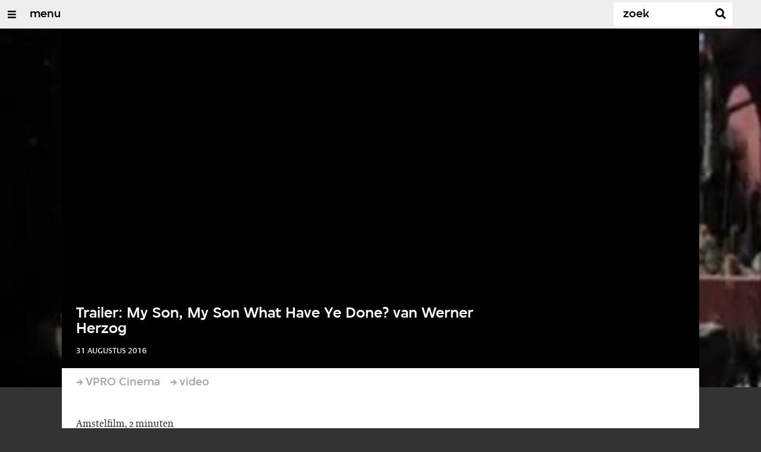

--- FILE ---
content_type: text/html;charset=UTF-8
request_url: https://www.vprogids.nl/cinema/speel~POMS_VPRO_4969232~trailer-my-son-my-son-what-have-ye-done-van-werner-herzog~.html
body_size: 9375
content:

<!DOCTYPE html>
<html lang="nl" class="primary-royal logo-royal">

<head>



    <title>Trailer: My Son, My Son What Have Ye Done? van Werner Herzog - VPRO Cinema - VPRO Gids</title>

    <meta charset="utf-8" >
    <meta name="viewport" content="width=device-width, initial-scale=1, maximum-scale=1">

    <meta http-equiv="x-ua-compatible" content="IE=edge">

    <script>
        window.VPRO_JS_BASE_PATH = "/.resources/vpro/themes/vpronl/js/";
        window.VPRO_MAGNOLIA_VERSION = "6.24.4";
    </script>






    <meta name="description" content="Amstelfilm, 2 minuten">

        <meta name="robots" content="all"/>

        <link rel="canonical" href="https://www.vprogids.nl/cinema/speel~POMS_VPRO_4969232~trailer-my-son-my-son-what-have-ye-done-van-werner-herzog~.html"/>




<meta property="og:image" content="https://images.poms.omroep.nl/image/s1200/c1200/s1200>/793252.jpg" />
<meta property="og:description" content="Amstelfilm, 2 minuten" />
<meta property="og:title" content="Trailer: My Son, My Son What Have Ye Done? van Werner Herzog - VPRO Cinema" />
<meta property="og:url" content="https://www.vprogids.nl/cinema/speel~POMS_VPRO_4969232~trailer-my-son-my-son-what-have-ye-done-van-werner-herzog~.html" />
<meta property="og:site_name" content="VPRO Gids" />
<meta property="og:type" content="article" />
<meta property="og:locale" content="nl_NL" />
<meta property="twitter:card" content="summary_large_image" />
<meta property="twitter:site" content="@vprogids" />
<meta property="twitter:domain" content="vprogids.nl" />

    <meta name="domain:js" content="https://js.vpro.nl">
    <meta name="url:cas_server" content="">
    <meta name="url:cas_login" content="">
    <meta name="url:cas_logout" content="">


            <meta name="url:user_profile" content="/profiel.html">
        <meta name="url:keycloak_public_realm_base" content="https://sso.vpro.nl/auth/realms/vpro-publiek">
        <meta name="site:keycloak_public_client_id" content="magnolia-public">

    <meta name="domain:npo-cookie-js" content="//cookie.vprogids.nl/sites/VPRO/vprogids.nl/ccm-wrapper_v1.1.js">
    <meta name="version:js" content="1.95">


    <meta name="site:api_profile" content="vprocinema">
    <meta name="site:context" content="">
    <meta name="site:environment" content="productie">
    <meta name="site:paywall" content="false">
    <meta name="site:player_profile" content="vprocinema">
    <meta name="site:root" content="/">

    <meta name="site:scheme" content="royal">

        <meta name="site:scheme_owner" content="royal">
        <meta name="site:scheme_community" content="darkplum">
        <meta name="site:scheme_personal" content="lightblue">

    <meta name="site:ster" content="cinema">
    <meta name="site:useraccounts" content="true">

            <meta name="url:subscription_page" content="/abonnementsvormen/word-abonnee.html">

    <meta property="fb:pages" content="38957713985" /> 
    <meta property="fb:pages" content="1514359382205347" /> 
    <meta property="fb:pages" content="146430658751826"> 
    <meta property="fb:pages" content="665910933577776"> 
    <meta property="fb:pages" content="307443277976"> 

            <meta name="url:dynamic_movie_page" content="/cinema/films/film~cridid~displayname~.html">

            <meta name="url:dynamic_series_page" content="/cinema/series/serie~cridid~displayname~.html">

            <meta name="url:dynamic_person_page" content="/cinema/personen/persoon~cridid~displayname~.html">






        <meta name="site:googleTagManagerId" content="GTM-NKLPPR8" />


        <meta name="site:gids:subscription:kikz" content="true" />





        <link
          href="/.resources/vpro/themes/vpronl/fonts/vpro_vesta/font.css"
          media="screen, projection, print"
          rel="preload"
          as="style"
          onload="this.onload=null;this.rel='stylesheet'"
        >



        <link
          href="/.resources/vpro/themes/vpronl/fonts/simplistic_sans/font.css"
          media="screen, projection, print"
          rel="preload"
          as="style"
          onload="this.onload=null;this.rel='stylesheet'"
        >



        <link
          href="/.resources/vpro/themes/vpronl/fonts/iconfont/1.22/font.css"
          media="screen, projection, print"
          rel="preload"
          as="style"
          onload="this.onload=null;this.rel='stylesheet'"
        >



        <link
          href="/.resources/vpro/themes/gids/css/style.css"
          media="screen, projection, print"
          rel="stylesheet"
          as=""
          onload=""
        >



        <link
          href="/.resources/vpro/themes/gids/fonts/vpro_coranto/font.css"
          media="screen, projection, print"
          rel="preload"
          as="style"
          onload="this.onload=null;this.rel='stylesheet'"
        >





    <link rel="shortcut icon" type="image/ico" href="/.resources/vpro/favicons/vpro/favicon.ico"/>


    <script>
        (function () {
            try {
                window.VPRO_PIANOANALYTICS_TAGS = {"page":"speel_trailermysonmysonwhathaveyedonevanwernerherzog_trailermysonmysonwhathaveyedonevanwernerherzog","page_chapter1":"cinema","page_chapter2":"speel","platform":"site","c_nmo_02":0,"broadcaster":"vpro","programma":"trailermysonmysonwhathaveyedonevanwernerherzog","contextid":"POMS_VPRO_4969232","publication_date":1469537927,"cms_id":"670a628f-07f5-48cd-a2b2-fa1aaad0a7ed"};
                window.VPRO_PIANOANALYTICS_LEVEL1 = 645272;
                window.VPRO_PIANOANALYTICS_BRAND = 'VPRO Gids';
            } catch ( e ) {
                throw new Error( 'Error initializing Piano analytics values' );
            }
        })();
    </script>








        <!-- Google Tag Manager -->
        <script>
            window.googleAnalyticsOrTagManager = 'gtm';

                (function (w, d, s, l, i) {
                    w[l] = w[l] || [];
                    w[l].push({
                        'gtm.start': new Date().getTime(), event: 'gtm.js'
                    });
                    var f = d.getElementsByTagName(s)[0],
                            j = d.createElement(s), dl = l != 'dataLayer' ? '&l=' + l : '';
                    j.async = true;
                    j.id = 'gtm_script';
                    j.src = 'https://www.googletagmanager.com/gtm.js?id=' + i + dl;
                    f.parentNode.insertBefore(j, f);
                })(window, document, 'script', 'dataLayer', 'GTM-NKLPPR8');

            var pageType = 'content/programPlayer/trailer/audio';
            if (pageType) {
                window.dataLayer.push({'pageType': pageType});
                window.dataLayer.push({'dimension1': pageType});
            }

            var uuid = '670a628f-07f5-48cd-a2b2-fa1aaad0a7ed';

            if (uuid) {
                var crid = 'crid://vpro/website/' + uuid;
                window.dataLayer.push({'crid': crid});
                window.dataLayer.push({'dimension2': crid});
            }


        </script>
        <!-- End Google Tag Manager -->

</head>

    <body
      class="
              
              navigation-overlay-active navbar-active navbar-visible 
             
              bg-greybat
             
            "
    >

<div class="navbar-header-background"></div>
<nav id="navbar-container"
class="navbar-show mainsite-navbar">
<div id="navbar-header">
<div class="navbar-header-hamburger">
<div class="navbar-controls-hover">
<button class="glyph glyph-navigation"
aria-label="Open/Sluit Menu"
></button>
</div>
<div class="navbar-controls-click">
<button class="glyph glyph-navigation" aria-label="Open Menu"></button>
<button class="navbar-controls-click glyph glyph-close"
aria-label="Sluit Menu"
></button>
<div class="navbar-sitename"></div>
</div>
</div>
<ul class="navbar-toplevel">
<li class="navbar-toplevel-item">
<a
class="navbar-toplevel-link"
href="/cinema.html"
data-gtm-attr-value="VPRO Cinema-navbar-link-menu"
data-gtm-attr-name="internalLink"
>menu</a>
<ul class="navbar-sublevel">
<li class="navbar-sublevel-item">
<a
class="navbar-sublevel-link"
href="/cinema.html"
>
vpro cinema
</a>
</li>
<li class="navbar-sublevel-item">
<a
class="navbar-sublevel-link"
href="/cinema/films.html"
>
films
</a>
</li>
<li class="navbar-sublevel-item">
<a
class="navbar-sublevel-link"
href="/cinema/films/televisie.html"
>
→ films op televisie
</a>
</li>
<li class="navbar-sublevel-item">
<a
class="navbar-sublevel-link"
href="/cinema/films/bioscoop.html"
>
→ films in de bioscoop
</a>
</li>
<li class="navbar-sublevel-item">
<a
class="navbar-sublevel-link"
href="/cinema/films/on-demand.html"
>
→ films on demand
</a>
</li>
<li class="navbar-sublevel-item">
<a
class="navbar-sublevel-link"
href="/cinema/series.html"
>
series
</a>
</li>
<li class="navbar-sublevel-item">
<a
class="navbar-sublevel-link"
href="/cinema/series/televisie.html"
>
→ series op televisie
</a>
</li>
<li class="navbar-sublevel-item">
<a
class="navbar-sublevel-link"
href="/cinema/series/on-demand.html"
>
→ series on demand
</a>
</li>
<li class="navbar-sublevel-item">
<a
class="navbar-sublevel-link"
href="/"
>
</a>
</li>
<li class="navbar-sublevel-item">
<a
class="navbar-sublevel-link"
href="/cinema/service/nieuwsbrief.html"
>
nieuwsbrief
</a>
</li>
<li class="navbar-sublevel-item">
<a
class="navbar-sublevel-link"
href="/cinema/service/faq.html"
>
veelgestelde vragen
</a>
</li>
<li class="navbar-sublevel-item">
<a
class="navbar-sublevel-link"
href="/"
>
</a>
</li>
<li class="navbar-sublevel-item">
<a
class="navbar-sublevel-link"
href="/"
>
↖ vpro gids
</a>
</li>
</ul>
</li>
</ul>
<div class="navbar-toplevel-extras">
<div class="navbar-toplevel-user">
<div class="navbar-top-level-user-backdrop" data-container="backdrop"></div>
<span class="navbar-toplevel-user-label">inloggen</span>
<span class="navbar-toplevel-user-initials"></span>
<span class="navbar-controls-hover">
<button class="glyph glyph-person"
aria-label="inloggen"
></button>
</span>
<span class="navbar-controls-click">
<button class="glyph glyph-person"
aria-label="inloggen"
></button>
<button class="glyph glyph-close"
aria-label="inloggen sluiten"
></button>
</span>
</div>
<div class="navbar-toplevel-search">
<div class="navbar-controls-hover">
<form class="navbar-toplevel-search-form" method="get" action="/cinema/zoek.html">
<input class="navbar-toplevel-search-input"
type="text"
name="q"
placeholder="Zoek"
value=""
autocomplete="off"
aria-label="Zoek" />
</form>
<button class="glyph glyph-search"
aria-label="Zoek"
></button>
</div>
<span class="navbar-controls-click">
<i class="glyph glyph-search "></i>
<i class="glyph glyph-close navbar-toplevel-close-search"></i>
</span>
<div class="navbar-toplevel-search-suggest-container vas-suggestions"></div>
</div>
</div>
<div class="navbar-search-container">
<div class="navbar-search">
<div class="navbar-search-form-title">
Zoek
</div>
<form class="navbar-search-form" method="get" action="/cinema/zoek.html">
<div class="navbar-search-form-container">
<div class="navbar-search-form-input-container">
<input class="navbar-search-form-input"
aria-label="Zoek"
type="text" name="q" value="" autocomplete="off" />
<div class="navbar-search-suggest-container vas-suggestions"></div>
</div>
<button class="navbar-search-form-submit"
aria-label="Zoek"
type="submit">
<span class="navbar-search-form-submit-label">Zoek</span>
<i class="navbar-search-form-submit-glyph glyph glyph-search glyph-color-white"></i>
</button>
</div>
</form>
</div>
</div>
<div class="navbar-user-container">
<div class="navbar-user">
<div class="grid">
<div class="navbar-user-options hidden">
<div class="col col-2-1">
<div class="navbar-user-login">
<h5 class="navbar-user-text navbar-user-text-title">inloggen bij uw vpro
account</h5>
<a class="navbar-user-option" href="#" data-action="navigation-login">log in</a>
<div class="navbar-user-text navbar-user-text-description"><p>Log in met gebruikersnaam en wachtwoord</p>
</div>
</div>
</div>
<div class="col col-2-1">
<div class="navbar-user-register">
<h5 class="navbar-user-text navbar-user-text-title">nog geen vpro account?</h5>
<a class="navbar-user-option navbar-user-option--bordered" href="#" data-action="navigation-register">registreer</a>
<div class="navbar-user-text navbar-user-text-description"><p>Registreer een account en gebruik je VPRO Gids abonnement ook op de website. Beoordeel films op VPRO Cinema en laat je waarschuwen wanneer je favoriete films op televisie zijn.&nbsp;<a href="https://www.vpro.nl/cinema/service/over.html">Meer weten</a>?</p>
</div>
</div>
</div>
</div>
<div class="navbar-user-profile hidden">
<div class="col col-2-1">
<div class="navbar-user-login">
<div class="navbar-user-avatar">
<div class="navbar-user-avatar-image">
<span class="navbar-user-avatar-image-initials"></span>
<i class="glyph glyph-person"></i>
</div>
<div class="navbar-user-personal">
<h5 class="navbar-user-text navbar-user-name">name</h5>
<h5 class="navbar-user-text navbar-user-email">email</h5>
</div>
</div>
<div class="navbar-user-text navbar-user-text-description">
<p>Op je profielpagina kun je de status van je VPRO Gids abonnement controleren. Je account geeft ook toegang tot de instellingen voor <a href="/profiel.html">persoonlijke diensten</a> op websites en apps van de VPRO.</p>
<h5 class="navbar-user__settings-title h5 ">mijn instellingen</h5>
<div class="navbar-user__settings-links">
<a class="navbar-user__settings-link " href="https://www.vprogids.nl/profiel.html?tab=gids">VPRO gids</a>
<a class="navbar-user__settings-link " href="https://www.vprogids.nl/profiel.html?tab=cinema">Cinema</a>
<a class="navbar-user__settings-link " href="https://www.vprogids.nl/profiel.html?tab=newsletter">Nieuwsbrief</a>
</div>
</div>
</div>
</div>
<div class="col col-2-1">
<div class="navbar-user-register">
<a class="navbar-user-option " href="#" data-action="navigation-userpage">mijn account</a>
<a class="navbar-user-option navbar-user-option--bordered" href="#" data-action="navigation-logout">log uit</a>
</div>
</div>
</div>
</div>
</div>
</div>
</div>
<div class="navbar-container-background"></div>
</nav>
<!-- page with active campaign : /gids/cinema -->
<!-- page with disabled campaign : none -->
<div id="loading-overlay" class="generic-overlay component-theme bg-lightblue" data-open-class="generic-overlay-open">
<div class="generic-overlay-backdrop bg-lightblue" data-action="close"></div>
<div class="generic-overlay-container">
<div class="generic-overlay-content" data-type="content">
<div class="generic-overlay-loader theme-loader"></div>
</div>
</div>
</div>
<header class="simple-header simple-media-header">
<div class="simple-header-images bg-royal ">
<!-- Replace by using model.headerImagesMetadata which is a list of imageMetadata -->
<div class="simple-header-image responsive-background-image
">
<span data-src="https://images.poms.omroep.nl/image/s640x360^/c640x360>/793252.jpg"></span>
<span data-media="(min-width: 321px)" data-src="https://images.poms.omroep.nl/image/s768x432^/c768x432>/793252.jpg"></span>
<span data-media="(min-width: 769px)" data-src="https://images.poms.omroep.nl/image/s1600x900^/c1600x900>/793252.jpg"></span>
<span data-media="(min-width: 1601px)" data-src="https://images.poms.omroep.nl/image/s1920x1080^/c1920x1080>/793252.jpg"></span>
<div class="darken"></div>
</div>
</div>
<div class="logo-container">
<div class="site-logo lazy-background-image" data-image="/dam/jcr:864bae54-8f28-4daf-9cf5-929b4d124594/branding-vprocinemafilms-w-s.png"></div>
<div class="simple-header-home-link-container grid">
<a class="simple-header-home-link" href="/cinema.html"></a>
</div>
</div>
</header>
<main role="main" class="platform media-platform profile-vprocinema">
<div class="grid">
<div class="media-platform__preloader"></div>
<div
class="media-player media-platform-media-player"
data-media-id="POMS_VPRO_4969232"
data-poster="https://images.poms.omroep.nl/image/s1072/c1072x603/s1072x603>/793252.jpg"
>
<div class="player preloading preview " controls
>
<div class="media-player-cookiewarning hidden ">
<span class='text' style="display:block;padding:20px 32px;">
<span style="color:#fff; background-color:#f00; padding:2px 4px;">Let op:</span>&nbsp; Deze inhoud kan niet getoond worden omdat deze mogelijk strijdig is met de gekozen cookiesettings. <br/>
U kunt dit <a style="color:#fff;text-decoration:underline;" href="#" class="c-white npo_cc_settings_link">hier aanpassen</a> door de categorie 'social'
aan te vinken.
<a style="color:#fff;text-decoration:underline;" href="/cookies" class="c-white npo_cc_placeholder_link">Waarom is dit nodig?</a>
</span>
</div>
</div>
</div>
<div class="media-platform-meta-overlayed">
<div class="col col-3-2">
<h2 class="media-platform-subtitle h5"> Trailer: My Son, My Son What Have Ye Done? van Werner Herzog </h2>
<div class="media-platform-data test_player">
<time class="media-platform-date data"
datetime="2016-08-31"> 31 augustus 2016 </time>
</div>
</div>
</div>
</div>
<list style="display: none">
<li>INTERNETVOD : ja / (-∞..+∞)</li>
</list>
</main>
<div class="main media-main profile-vprocinema">
<div class="grid">
<section class="media-section bg-white">
<div class="section-container">
<div class="breadcrumb-content">
<div class="breadcrumb-list-container" data-overflow-parent="breadcrumb-list-overflow">
<ol class="breadcrumb-list" data-overflow="" vocab="http://schema.org/" typeof="BreadcrumbList">
<li property="itemListElement" typeof="ListItem">
<a property="item" typeof="WebPage" href="/cinema.html" class="breadcrumb-link"><span property="name">VPRO Cinema</span></a>
<meta property="position" content="1" />
</li>
<li property="itemListElement" typeof="ListItem">
<a property="item" typeof="WebPage" href="/cinema/kijk/overzicht.html"
class="breadcrumb-link"><span property="name">video</span></a>
<meta property="position" content="2" />
</li>
</ol>
</div>
</div>
<div class="media-content">
<article class="col col-3-2">
<h1 class="media-title h5">
<em class="share-space"></em> Trailer: My Son, My Son What Have Ye Done? van Werner Herzog
</h1>
<time class="media-date data"
datetime="2016-08-31"> 31 augustus 2016 </time>
<p class="media-content-description">
Amstelfilm, 2 minuten
</p>
</article>
</div>
</div>
</section>
</div>
</div>
<article class="section-with-layout component-theme bg-royal "
>
<div class="grid">
<div class="section-with-layout-content bg-royal">
<div class="related-episodes sliding-teaser-group bg-royal">
<h3 class="sliding-teaser-group-title h5 theme-title"> meer
video
</h3>
<villa-slider style="--villa-text-card-summary-line-clamp:2">
<li>
<a
class="sliding-visual-teaser sliding-visual-content-overlay "
href="/cinema/kijk/overzicht/interviews/Interview-babyteeth.html"
title="Interview: regisseur Shannon Murphy over Babyteeth - VPRO Cinema: Babyteeth"
>
<div class="sliding-visual-teaser-image-container">
<span
class="sliding-visual-teaser-image sliding-visual-teaser-image--focus-5 "
style="background-image: url('https://images.poms.omroep.nl/image/s325x216^/c325x216>/1329435.jpg');"
>
</span>
</div>
<span class="sliding-visual-teaser-kicker h6 ">
VPRO Cinema: Babyteeth
</span>
<span class="sliding-visual-teaser-content-type">
<i class="glyph glyph-play theme-content-type-icon theme-content-type-icon-hover component-theme-icon"></i>
</span>
<article class="sliding-visual-teaser-content">
<h4 class="sliding-visual-teaser-title h5 ">Interview: regisseur Shannon Murphy over Babyteeth</h4>
<p class="sliding-visual-teaser-summary">25 aug. 2020</p>
</article>
</a>
</li>
<li>
<a
class="sliding-visual-teaser sliding-visual-content-overlay "
href="/cinema/kijk/overzicht/interviews/Interview-hoofdrolspelers-Ema.html"
title="VPRO Cinema: Ema - Ema: interview met Mariana Di Girolamo en Gael García Bernal"
>
<div class="sliding-visual-teaser-image-container">
<span
class="sliding-visual-teaser-image sliding-visual-teaser-image--focus-5 "
style="background-image: url('https://images.poms.omroep.nl/image/s325x216^/c325x216>/1404754.jpg');"
>
</span>
</div>
<span class="sliding-visual-teaser-kicker h6 ">
Ema: interview met Mariana Di Girolamo en Gael García Bernal
</span>
<span class="sliding-visual-teaser-content-type">
<i class="glyph glyph-play theme-content-type-icon theme-content-type-icon-hover component-theme-icon"></i>
</span>
<article class="sliding-visual-teaser-content">
<h4 class="sliding-visual-teaser-title h5 ">VPRO Cinema: Ema</h4>
<p class="sliding-visual-teaser-summary">12 jun. 2020</p>
</article>
</a>
</li>
<li>
<a
class="sliding-visual-teaser sliding-visual-content-overlay "
href="/cinema/kijk/overzicht/interviews/Regisseur-Greta-Gerwig-en-acteurs-Saoirse-Ronan-en-Florence-Pugh-over-Little-Women-.html"
title="Greta Gerwig, Saoirse Ronan en Florence Pugh over Little Women"
>
<div class="sliding-visual-teaser-image-container">
<span
class="sliding-visual-teaser-image sliding-visual-teaser-image--focus-5 "
style="background-image: url('https://images.poms.omroep.nl/image/s325x216^/c325x216>/1334100.jpg');"
>
</span>
</div>
<span class="sliding-visual-teaser-kicker h6 ">
Greta Gerwig, Saoirse Ronan en Florence Pugh over Little Women
</span>
<span class="sliding-visual-teaser-content-type">
<i class="glyph glyph-play theme-content-type-icon theme-content-type-icon-hover component-theme-icon"></i>
</span>
<article class="sliding-visual-teaser-content">
<p class="sliding-visual-teaser-summary">6 feb. 2020</p>
</article>
</a>
</li>
<li>
<a
class="sliding-visual-teaser sliding-visual-content-overlay "
href="https://www.vprogids.nl/cinema/speel~WO_VPRO_15924721~interview-met-componist-en-oscar-winnaar-howard-shore-iffr-2020~.html"
title="Interview met componist en Oscar-winnaar Howard Shore - IFFR 2020"
>
<div class="sliding-visual-teaser-image-container">
<span
class="sliding-visual-teaser-image sliding-visual-teaser-image--focus-5 "
style="background-image: url('https://images.poms.omroep.nl/image/s325x216^/c325x216>/1330802.jpg');"
>
</span>
</div>
<span class="sliding-visual-teaser-kicker h6 ">
IFFR 2020
</span>
<span class="sliding-visual-teaser-content-type">
<i class="glyph glyph-play theme-content-type-icon theme-content-type-icon-hover component-theme-icon"></i>
</span>
<article class="sliding-visual-teaser-content">
<h4 class="sliding-visual-teaser-title h5 ">Interview met componist en Oscar-winnaar Howard Shore</h4>
<p class="sliding-visual-teaser-summary">30 jan. 2020</p>
</article>
</a>
</li>
<li>
<a
class="sliding-visual-teaser sliding-visual-content-overlay "
href="https://www.vprogids.nl/cinema/speel~WO_VPRO_15924720~interview-inge-schilperoord-en-patrice-toye-over-muidhond-iffr-2020~.html"
title="Interview: Inge Schilperoord en Patrice Toye over Muidhond - IFFR 2020"
>
<div class="sliding-visual-teaser-image-container">
<span
class="sliding-visual-teaser-image sliding-visual-teaser-image--focus-5 "
style="background-image: url('https://images.poms.omroep.nl/image/s325x216^/c325x216>/1330137.jpg');"
>
</span>
</div>
<span class="sliding-visual-teaser-kicker h6 ">
IFFR 2020
</span>
<span class="sliding-visual-teaser-content-type">
<i class="glyph glyph-play theme-content-type-icon theme-content-type-icon-hover component-theme-icon"></i>
</span>
<article class="sliding-visual-teaser-content">
<h4 class="sliding-visual-teaser-title h5 ">Interview: Inge Schilperoord en Patrice Toye over Muidhond</h4>
<p class="sliding-visual-teaser-summary">29 jan. 2020</p>
</article>
</a>
</li>
<li>
<a
class="sliding-visual-teaser sliding-visual-content-overlay "
href="/cinema/kijk/overzicht/interviews/Maryam-Touzani-over-het-Marokkaanse-drama-Adam.html"
title="Interview: Maryam Touzani over Adam - IFFR 2020"
>
<div class="sliding-visual-teaser-image-container">
<span
class="sliding-visual-teaser-image sliding-visual-teaser-image--focus-5 "
style="background-image: url('https://images.poms.omroep.nl/image/s325x216^/c325x216>/1329384.jpg');"
>
</span>
</div>
<span class="sliding-visual-teaser-kicker h6 ">
IFFR 2020
</span>
<span class="sliding-visual-teaser-content-type">
<i class="glyph glyph-play theme-content-type-icon theme-content-type-icon-hover component-theme-icon"></i>
</span>
<article class="sliding-visual-teaser-content">
<h4 class="sliding-visual-teaser-title h5 ">Interview: Maryam Touzani over Adam</h4>
<p class="sliding-visual-teaser-summary">26 jan. 2020</p>
</article>
</a>
</li>
<li>
<a
class="sliding-visual-teaser sliding-visual-content-overlay "
href="/cinema/kijk/overzicht/interviews/Alice-Winocour-over-Proxima.html"
title="Interview: Alice Winocour over Proxima - IFFR 2020"
>
<div class="sliding-visual-teaser-image-container">
<span
class="sliding-visual-teaser-image sliding-visual-teaser-image--focus-5 "
style="background-image: url('https://images.poms.omroep.nl/image/s325x216^/c325x216>/1327834.jpg');"
>
</span>
</div>
<span class="sliding-visual-teaser-kicker h6 ">
IFFR 2020
</span>
<span class="sliding-visual-teaser-content-type">
<i class="glyph glyph-play theme-content-type-icon theme-content-type-icon-hover component-theme-icon"></i>
</span>
<article class="sliding-visual-teaser-content">
<h4 class="sliding-visual-teaser-title h5 ">Interview: Alice Winocour over Proxima</h4>
<p class="sliding-visual-teaser-summary">24 jan. 2020</p>
</article>
</a>
</li>
<li>
<a
class="sliding-visual-teaser sliding-visual-content-overlay "
href="/cinema/kijk/overzicht/interviews/Sam-de-Jong-over-Prins.html"
title="Sam de Jong kijkt terug op Prins - VPRO Cinema Interview"
>
<div class="sliding-visual-teaser-image-container">
<span
class="sliding-visual-teaser-image sliding-visual-teaser-image--focus-5 "
style="background-image: url('https://images.poms.omroep.nl/image/s325x216^/c325x216>/1484277.jpg');"
>
</span>
</div>
<span class="sliding-visual-teaser-kicker h6 ">
VPRO Cinema Interview
</span>
<span class="sliding-visual-teaser-content-type">
<i class="glyph glyph-play theme-content-type-icon theme-content-type-icon-hover component-theme-icon"></i>
</span>
<article class="sliding-visual-teaser-content">
<h4 class="sliding-visual-teaser-title h5 ">Sam de Jong kijkt terug op Prins</h4>
<p class="sliding-visual-teaser-summary">23 dec. 2019</p>
</article>
</a>
</li>
<li>
<a
class="sliding-visual-teaser sliding-visual-content-overlay "
href="/cinema/kijk/overzicht/interviews/Halina-Reijn-en-Carice-van-Houten-over-Instinct.html"
title="Halina Reijn en Carice van Houten over Instinct"
>
<div class="sliding-visual-teaser-image-container">
<span
class="sliding-visual-teaser-image sliding-visual-teaser-image--focus-5 "
style="background-image: url('https://images.poms.omroep.nl/image/s325x216^/c325x216>/1269725.jpg');"
>
</span>
</div>
<span class="sliding-visual-teaser-kicker h6 ">
Halina Reijn en Carice van Houten over Instinct
</span>
<span class="sliding-visual-teaser-content-type">
<i class="glyph glyph-play theme-content-type-icon theme-content-type-icon-hover component-theme-icon"></i>
</span>
<article class="sliding-visual-teaser-content">
<p class="sliding-visual-teaser-summary">26 sep. 2019</p>
</article>
</a>
</li>
<li>
<a
class="sliding-visual-teaser sliding-visual-content-overlay "
href="https://www.vprogids.nl/cinema/speel~WO_VPRO_15614042~interview-jean-pierre-en-luc-dardenne-over-hun-film-le-jeune-ahmed-vpro-cinema-le-jeune-ahmed~.html"
title="Interview: Jean-Pierre en Luc Dardenne over hun film Le jeune Ahmed - VPRO Cinema: Le jeune Ahmed"
>
<div class="sliding-visual-teaser-image-container">
<span
class="sliding-visual-teaser-image sliding-visual-teaser-image--focus-5 "
style="background-image: url('https://images.poms.omroep.nl/image/s325x216^/c325x216>/1238619.jpg');"
>
</span>
</div>
<span class="sliding-visual-teaser-kicker h6 ">
VPRO Cinema: Le jeune Ahmed
</span>
<span class="sliding-visual-teaser-content-type">
<i class="glyph glyph-play theme-content-type-icon theme-content-type-icon-hover component-theme-icon"></i>
</span>
<article class="sliding-visual-teaser-content">
<h4 class="sliding-visual-teaser-title h5 ">Interview: Jean-Pierre en Luc Dardenne over hun film Le jeune Ahmed</h4>
<p class="sliding-visual-teaser-summary">1 jul. 2019</p>
</article>
</a>
</li>
<li>
<a
class="sliding-visual-teaser sliding-visual-content-overlay "
href="/cinema/kijk/overzicht.html"
title="alle afleveringen"
>
<span class="sliding-visual-teaser-image"></span>
<span class="sliding-visual-teaser-content-type">
<i class="glyph glyph-arrowright theme-content-type-icon theme-content-type-icon-hover component-theme-icon"></i>
</span>
<article class="sliding-visual-teaser-content">
<h4 class="sliding-visual-teaser-title h5 ">alle afleveringen</h4>
</article>
</a>
</li>
</villa-slider>
</div>
</div>
</div>
</article>
<div class="ad component-theme bg-greywolf" data-show="false">
<div class="theme-text">
</div>
</div>
<footer class="footer media-footer ">
<div class="grid">
<div class="footer-content"
id="page-footer-content"
>
<div class="col col-3-1">
<div class="footer-text-image">
<div class="footer-text-image-content">
<a href="https://vprogids.nl/cinema" class="footer-text-image-link">
<img loading="lazy" decoding="async" class="footer-text-image-image" src="/dam/jcr:8734e6e0-7e35-4e9a-8ca5-0ea0f44c6dfb/logo-small-vprocinema.png" alt="" title="" />
</a>
<div class="footer-text-image-text">
<p>De grootste, meest complete Nederlandstalige website over films en series, boordevol recensies, interviews, video&#39;s en verslagen van de belangrijkste filmfestivals in binnen- en buitenland.</p>
</div>
</div>
</div>
</div>
<div class="col col-3-1">
<div class="footer-text-image">
<div class="footer-text-image-content">
<img loading="lazy" decoding="async" class="footer-text-image-image" src="/dam/jcr:f4b20a4b-09c3-41cf-8204-852502abcd65/logo-small-placeholder.png" alt="" title="" />
<div class="footer-text-image-text">
<p><a href="/service/nieuwsbrieven.html">Nieuwsbrief</a>&nbsp;&rarr;<br />
<a href="/cinema/service/Contact.html">Contact</a> &rarr;<br />
<a href="/cinema/service/faq.html">Veelgestelde vragen</a>&nbsp;&rarr;&nbsp;<br />
<a href="https://www.vprogids.nl/profiel.html?tab=cinema">Log in</a>&nbsp;&rarr;</p>
<p>&nbsp;</p>
</div>
</div>
</div>
</div>
<div class="col col-3-1">
<div class="footer-text-image">
<div class="footer-text-image-content">
</div>
</div>
</div>
<div class="col col-3-1">
<div class="footer-text-image">
<div class="footer-text-image-content">
</div>
</div>
</div>
<div class="col col-3-1">
<div class="footer-text-image">
<div class="footer-text-image-content">
<h4 class="footer-text-image-subtitle h6 c-greybat">films</h4>
<div class="footer-text-image-text">
<p><a href="/cinema/films/televisie.html">Films op televisie</a>&nbsp;&rarr;<br />
<a href="/cinema/films/bioscoop.html">Films in de bioscoop</a>&nbsp;&rarr;<br />
<a href="/cinema/films/on-demand.html">Films on demand</a>&nbsp;&rarr;</p>
</div>
</div>
</div>
</div>
<div class="col col-3-1">
<div class="footer-text-image">
<div class="footer-text-image-content">
<h4 class="footer-text-image-subtitle h6 c-greybat">series</h4>
<div class="footer-text-image-text">
<p><a href="/cinema/series/televisie.html">Series op televisie</a>&nbsp;&rarr;<br />
<a href="/cinema/series/on-demand.html">Series on demand</a>&nbsp;&rarr;</p>
<p>&nbsp;</p>
</div>
</div>
</div>
</div>
<div class="col col-3-1">
<div class="footer-text-image">
<div class="footer-text-image-content">
<a href="https://vprogids.nl" class="footer-text-image-link">
<img loading="lazy" decoding="async" class="footer-text-image-image" src="/dam/jcr:504e6350-42ba-4bff-9440-c77d85b8c526/logo-unified-vprogids.png" alt="" title="" />
</a>
<div class="footer-text-image-text">
<p><sup>Ⓒ&nbsp;<a href="/">VPRO Gids</a> - <a href="https://www.vpro.nl/">VPRO</a>&nbsp;<br />
&nbsp; &nbsp; &nbsp;&nbsp;<a href="https://cookie.vprogids.nl/sites/VPRO/vprogids.nl/settings.html?version=v3.1.8-rdq7n&amp;referrer=https%3A%2F%2Fwww.vprogids.nl">cookies</a>&nbsp;&amp;&nbsp;<a href="https://www.vpro.nl/over-de-vpro/privacy-statement.html">privacy</a></sup></p>
</div>
</div>
</div>
</div>
</div>
</div>
</footer>
<script type="module" src="/.resources/vpro/themes/vpronl/js//snowpack_packages/6.24.4/villa-slider/villa-slider.js"></script>
<script src="/.resources/vpro/themes/vpronl/js/jspm_packages/npm/es6-promise@4.1.1/dist/es6-promise.auto.min.js"></script>
<script>
// SystemJS version of domainConfig.ftl
var serverConfig = {
apiKey: "vpro",
apiSecret: "eeZo6coh",
apiServer: "https://rs.vpro.nl",
embedServer: "https://embed.vpro.nl",
googleApiKey: "AIzaSyA6kZmkM8yTDGAugfJ-tOzEQ5uhlMr8hTY",
imageServer : "https://images.poms.omroep.nl/image/",
jsServer: "https://js.vpro.nl",
locationApiKey: "vprodigitaal",
locationApiSecret: "tndzOIjEwhxSBO5x",
npoApiServer: "https://rs.poms.omroep.nl",
npoPlayerApiServer: "https://rs.vpro.nl/v3",
npoCookieJs: "//cookie.vprogids.nl/sites/VPRO/vprogids.nl/ccm-wrapper_v1.1.js",
vpronlApiKey: "ione7ahfij",
vpronlSecret: "aag9veesei",
woordEmbedServer: "",
};
</script>
<script src="/.resources/vpro/themes/vpronl/js/jspm_packages/system.js"></script>
<script>
SystemJS.config( {
baseURL: '/.resources/vpro/themes/vpronl/js/',
paths: {
'site-vpronl-nodist/': '/.resources/vpro/themes/vpronl/js/',
'site-vpronl/': '/.resources/vpro/themes/vpronl/js/',
'npm:vpro-server-configuration@4.1.2': 'dist/server-config.proxy.js',
'vpro-server-configuration': 'dist/server-config.proxy.js'
}
} );
</script>
<script src="/.resources/vpro/themes/vpronl/js/jspm.config.js"></script>
<script>
SystemJS.config( {
packages: {
'site-vpronl': {
'format': 'esm'
},
'npm:vpro-server-configuration@4.1.2': {
'format': 'amd'
},
'github:vpro/plugin-hbs@jspm': {
'main': 'dist/hbs.js'
}
}
} );
</script>
<script src="/.resources/vpro/themes/vpronl/js/dist/bundle-gids.js"></script>
<script>
function getCookie(cookieName) {
if (document.cookie.length > 0) {
let c_start = document.cookie.indexOf(cookieName + "=");
if (c_start !== -1) {
c_start = c_start + cookieName.length + 1;
let c_end = document.cookie.indexOf(";", c_start);
if (c_end === -1) {
c_end = document.cookie.length;
}
return decodeURIComponent(document.cookie.substring(c_start, c_end));
}
}
return "";
}
function setCookie ( cookieName, cookieValue, cookieExpirationDays = 90 ) {
var d = new Date();
var duration = cookieExpirationDays*24*60*60;
d.setTime( d.getTime() + duration );
var expires = 'expires=' + d.toUTCString();
const newCookie = JSON.stringify({
"name": cookieName,
"val": cookieValue,
"options": {
"end": duration,
"path": "/"
}
})
document.cookie = cookieName + '=' + encodeURIComponent(newCookie) + '; expires=' + expires + '; path=/'
}
function createCsFpidValue() {
return [+new Date(), Math.floor(Math.random() * 99999999 + 1000000)].join('_');
}
function getCsFpidCookieValue(cookieName) {
const CsFpidCookie = getCookie(cookieName);
if (CsFpidCookie !== '') {
const cookieAsObject = JSON.parse(CsFpidCookie);
return cookieAsObject.val;
} else {
var cs_fpid_value = createCsFpidValue();
setCookie(cookieName, cs_fpid_value, 90);
return cs_fpid_value;
}
}
function createComscoreData(sendToComscore) {
const csFpid = getCsFpidCookieValue('cs_fpid_cs');
System.import('site-vpronl/systemjs/PaywallService.js').then(async ({default: PaywallService}) => {
const {loggedIn} = await PaywallService.getAccountStatus();
const pageType = "content/programPlayer/trailer/audio";
const comscoreObject = {
ns_site: 'total',
c2: 36183406,
nmo_02: pageType === 'home/home' ? 1 : 0,
nmo_10: loggedIn ? 1 : 0,
cs_fpid: csFpid
};
if (sendToComscore) {
pushDataToComscore(comscoreObject);
} else {
//console.log('comscoreObject',comscoreObject)
}
});
}
function pushDataToComscore(comscoreData){
window._comscore = window._comscore || [];
window._comscore.push(comscoreData);
(function () {
var s = document.createElement("script"),
el = document.getElementsByTagName("script")[0];
s.async = true;
s.src =
"https://sb.scorecardresearch.com/cs/36183406/beacon.js";
el.parentNode.insertBefore(s, el);
})();
}
(function () {
const sendToComscore = "/gids" === '/gids';
createComscoreData(sendToComscore);
})();
</script>
<noscript>
<img loading="lazy" decoding="async" src ="https://sb.scorecardresearch.com/p?c1=2&amp;c2=36183406&amp;cv=3.6&amp;cj=1" >
</noscript>
<script>
function initAnalyticsForGids() {
System.import('site-vpronl/systemjs/PaywallService.js').then(async ({default: PaywallService}) => {
const {account, loggedIn} = await PaywallService.getAccountStatus();
window.dataLayer = window.dataLayer || [];
window.dataLayer.push({'dimension9': account ? '1' : '0'});
window.dataLayer.push({'dimension10': loggedIn ? '1' : '0'}); // Matomo customDimension for PageView
window.dataLayer.push({'dimension12': loggedIn ? '1' : '0'}); // Matomo customDimension for Session
if (account && Object.prototype.toString.apply(account) === '[object Object]') {
const {digitalGuideAccess} = account;
window.dataLayer.push({'dimension11': digitalGuideAccess ? '1' : '0'});
}
});
}
initAnalyticsForGids();
</script>
<script type="text/javascript" async>
(function () {
var ccmWrapperElement = document.createElement( 'script' );
ccmWrapperElement.type = 'text/javascript';
ccmWrapperElement.crossOrigin = 'anonymous';
ccmWrapperElement.src = '//cookie.vprogids.nl/sites/VPRO/vprogids.nl/ccm-wrapper_v1.1.js';
ccmWrapperElement.async = true;
ccmWrapperElement.defer = ccmWrapperElement.async;
var s = document.getElementsByTagName( 'script' )[0];
s.parentNode.insertBefore( ccmWrapperElement, s );
var implLoaded = false;
var loadImpl = function () {
if ( ! implLoaded ) {
implLoaded = true;
SystemJS.import( '/.resources/vpro/themes/vpronl/js/impl.js' ).then( function ( exportedModuleContent ) {
var Impl = exportedModuleContent.default; // @see https://github.com/systemjs/systemjs/issues/304 why .default is used
new Impl();
} );
}
};
window.addEventListener( 'CCM_Wrapper_ready', function ( e ) {
ccmWrapper.init();
loadImpl();
}, false );
ccmWrapperElement.onerror = function() {
loadImpl();
};
})();
</script>
<script>
function getParameterByName(name, url) {
if (!url) url = window.location.href;
name = name.replace(/[\[\]]/g, "\\$&");
var regex = new RegExp("[?&]" + name + "(=([^&#]*)|&|#|$)"),
results = regex.exec(url);
if (!results) return null;
if (!results[2]) return '';
return decodeURIComponent(results[2].replace(/\+/g, " "));
}
if( getParameterByName( 'showLoadingScreen' ) == 'true' && getParameterByName( 'cancel' ) != 'true' ) {
var loadingOverlay = document.getElementById( 'loading-overlay' );
var body = document.body;
var originalOverlayClass = loadingOverlay.className;
var originalBodyClass = body.className;
loadingOverlay.classList ? loadingOverlay.classList.add( 'generic-overlay-open' ) : loadingOverlay.className += ' generic-overlay-open';
body.classList ? body.classList.add( 'generic-overlay-open' ) : body.className += ' generic-overlay-open';
loadingOverlay.onclick = function () {
loadingOverlay.classList ? loadingOverlay.classList.remove( 'generic-overlay-open' ) : loadingOverlay.className = originalOverlayClass;
body.classList ? body.classList.remove( 'generic-overlay-open' ) : body.className = originalOverlayClass;
};
}
</script>
<script>
window.MAGNOLIA_SITE_CONFIG = {
domain: `gids`,
path: `speel`
}
</script>
<script>
(function() {
(function isUnsupportedBrowser() {
var ua = window.navigator.userAgent;
var isIE = /MSIE|Trident/.test( ua );
if ( isIE ) {
renderNotification();
}
})();
function renderNotification() {
var serviceNotification = document.getElementsByClassName( 'service-notifications' )[0];
if ( document.body.contains(serviceNotification ) ) {
serviceNotification.parentNode.removeChild( serviceNotification );
}
var message = 'Uw verouderde browser zorgt er voor dat wij deze website niet optimaal kunnen aanbieden. Wij raden u aan een andere of nieuwere ' +
'browser te gebruiken.';
var holder = document.createElement( 'div' );
holder.className += " service-notification-wrapper";
holder.className += " service-notification-wrapper--unsupported-browser";
holder.innerHTML =
'<div class=\'service-notification\' >\n' +
' <div class=\'service-notification-content\' >\n' +
' <span class="service-notification-text">\n' + message + '</span>\n' +
' <span class="service-notification-close" id="serviceNotificationClose">\n' +
' <i class="glyph glyph-close c-white"></i>\n' +
' </span>\n' +
' </div>\n' +
'</div>';
var navbarHeader = document.getElementById( 'navbar-header' );
navbarHeader.appendChild( holder );
document.getElementById( 'serviceNotificationClose' ).addEventListener( 'click', closeNotification );
function closeNotification() {
navbarHeader.removeChild( holder );
}
}
})();
</script>    </body>
</html>


--- FILE ---
content_type: application/javascript;charset=UTF-8
request_url: https://www.vprogids.nl/.resources/vpro/themes/vpronl/js/jspm_packages/npm/vpro-frontend-module@1.0.31/vpro-media-domain/Prediction.js
body_size: 98
content:
define(["exports"],function(t){"use strict";Object.defineProperty(t,"__esModule",{value:!0}),t.default=void 0;var i=function(t,i){this.state=t,this.platform=i};i.prototype={getState:function(){return this.state},getPlatform:function(){return this.platform},setState:function(t){this.state=t},setPlatform:function(t){this.platform=t},setPublishStart:function(t){this.publishStart=t},setPublishStop:function(t){this.publishStop=t},getPublishStart:function(){return this.publishStart},getPublishStop:function(){return this.publishStop}};var e=i;t.default=e});

--- FILE ---
content_type: application/javascript;charset=UTF-8
request_url: https://www.vprogids.nl/.resources/vpro/themes/vpronl/js//snowpack_packages/6.24.4/villa-player-npo/villa-player-npo.css.js
body_size: 151
content:
import {css as litCss} from "../_snowpack/pkg/lit.js";
export const css = litCss`
#villa-player-npo:not([css-loaded]) {
  visibility: hidden;
}

#villa-player-npo.bitmovinplayer-container .bmpui-npo-player {
  --npo-player-focuscolor: #0091ff;
}
`;


--- FILE ---
content_type: text/plain;charset=UTF-8
request_url: https://www.vprogids.nl/.resources/vpro/themes/vpronl/js/templates/form-steps/user-profile.tmpl
body_size: 546
content:
<div class="user-profile-editor">
    <h3 class="h5 theme-title">VPRO {{owner}} profiel bewerken</h3>

    {{#error}}

    <div class="multi-step-form-error">{{.}}</div>
    {{/error}}

    <div class="multi-step-form-group">
        <div class="multi-step-form-label data theme-data">VPRO Profielnaam *</div>
        <input type="text" class="multi-step-form-input" name="displayName" value="{{displayName}}" />
    </div>

    <div class="multi-step-form-group">
        <div class="multi-step-form-label data theme-data">Voornaam *</div>
        <input type="text" class="multi-step-form-input" name="firstName" value="{{firstName}}" />
    </div>

    <div class="multi-step-form-group">
        <div class="multi-step-form-label data theme-data">Achternaam *</div>
        <input type="text" class="multi-step-form-input" name="lastName" value="{{lastName}}" />
    </div>

    <div class="multi-step-form-group">
        <div class="multi-step-form-label data theme-data">Beschrijving</div>
        <textarea class="multi-step-form-textarea" name="description" >{{description}}</textarea>
    </div>

    <div class="multi-step-form-group">
        <div class="multi-step-form-label data theme-data">Publiek/priv&eacute;</div>
        <input type="checkbox" class="multi-step-form-checkbox" id="public_{{id}}" name="public" {{#public}}checked="checked"{{/public}} />
        <label for="public_{{id}}" class="multi-step-form-input-label theme-text">Mijn profiel publiekelijk zichtbaar maken</label>
    </div>

    <div class="multi-step-form-group">
        <div class="multi-step-form-label data theme-data">Inloggegevens</div>
        <p class="user-profile-editor-text theme-text">
            Voor het aanpassen van uw e-mail adres ({{email}}) of wachtwoord kunt u terecht op <a class="user-profile-editor-link theme-link" href="{{adminUrl}}">
            {{adminHuman}}
            </a>. U kunt daar tevens uw account <a class="user-profile-editor-link theme-link" href="{{deleteUrl}}">
                        verwijderen.
                        </a>
        </p>
    </div>
</div>

--- FILE ---
content_type: application/javascript;charset=UTF-8
request_url: https://www.vprogids.nl/.resources/vpro/themes/vpronl/js//snowpack_packages/6.24.4/_mixins/VillaFetchMixin.js
body_size: 1425
content:
var __accessCheck = (obj, member, msg) => {
  if (!member.has(obj))
    throw TypeError("Cannot " + msg);
};
var __privateGet = (obj, member, getter) => {
  __accessCheck(obj, member, "read from private field");
  return getter ? getter.call(obj) : member.get(obj);
};
var __privateSet = (obj, member, value, setter) => {
  __accessCheck(obj, member, "write to private field");
  setter ? setter.call(obj, value) : member.set(obj, value);
  return value;
};
import {
  REQUEST_METHOD_GET,
  REQUEST_METHOD_POST,
  FETCH_STATE_DONE,
  FETCH_STATE_FAILED,
  FETCH_STATE_PENDING,
  RESPONSE_TYPE_JSON,
  RESPONSE_TYPE_TEXT
} from "../_utils/consts.js";
export let VillaFetchMixin = (SuperClass) => {
  var _state, _requestMethod, _requestMode, _responseType, _ALLOWED_STATES, ALLOWED_STATES_get, _ALLOWED_REQUEST_MODES, ALLOWED_REQUEST_MODES_get, _ALLOWED_REQUEST_METHODS, ALLOWED_REQUEST_METHODS_get, _ALLOWED_RESPONSE_TYPES, ALLOWED_RESPONSE_TYPES_get, _a;
  return _a = class extends SuperClass {
    constructor() {
      super(...arguments);
      _ALLOWED_STATES.add(this);
      _ALLOWED_REQUEST_MODES.add(this);
      _ALLOWED_REQUEST_METHODS.add(this);
      _ALLOWED_RESPONSE_TYPES.add(this);
      _state.set(this, "");
      _requestMethod.set(this, REQUEST_METHOD_POST);
      _requestMode.set(this, "cors");
      _responseType.set(this, RESPONSE_TYPE_TEXT);
    }
    static get properties() {
      return {
        state: {
          type: String,
          reflect: true,
          changedHandler: "__stateChanged",
          dispatchChangeEvent: true
        },
        requestURI: {
          attribute: "request-uri"
        },
        requestMode: {
          type: String,
          attribute: "request-mode"
        },
        requestMethod: {
          type: String,
          attribute: "request-method"
        },
        responseType: {
          type: String,
          attribute: "response-type"
        }
      };
    }
    async sendRequest() {
      if (this.state === FETCH_STATE_PENDING)
        return;
      this.error = "";
      this.state = FETCH_STATE_PENDING;
      try {
        const res = await fetch(this.requestURI, this.requestOptions);
        if (res.status !== 200)
          return this.state = FETCH_STATE_FAILED;
        const text = await res[this.responseType]();
        this.state = FETCH_STATE_DONE;
        return text;
      } catch (e) {
        this.error = e;
        this.state = FETCH_STATE_FAILED;
      }
    }
    get requestOptions() {
      return {
        headers: this.requestHeaders,
        body: this.requestBody,
        method: this.requestMethod,
        mode: this.requestMode
      };
    }
    get requestMethod() {
      return __privateGet(this, _requestMethod);
    }
    set requestMethod(requestMethod) {
      const oldValue = this.requestMethod;
      if (!__privateGet(this, _ALLOWED_REQUEST_METHODS, ALLOWED_REQUEST_METHODS_get).has(requestMethod))
        return;
      __privateSet(this, _requestMethod, requestMethod);
      this.requestUpdate("requestMethod", oldValue);
    }
    get requestHeaders() {
      return {
        accept: "application/json",
        "content-type": "application/json"
      };
    }
    get requestBody() {
      return this.requestMethod === REQUEST_METHOD_GET ? void 0 : {};
    }
    get state() {
      return __privateGet(this, _state);
    }
    set state(state) {
      const oldValue = this.state;
      if (!__privateGet(this, _ALLOWED_STATES, ALLOWED_STATES_get).has(state))
        return;
      __privateSet(this, _state, state);
      this.requestUpdate("state", oldValue);
    }
    get requestMode() {
      return __privateGet(this, _requestMode);
    }
    set requestMode(requestMode) {
      const oldValue = this.requestMode;
      if (!__privateGet(this, _ALLOWED_REQUEST_MODES, ALLOWED_REQUEST_MODES_get).has(requestMode))
        return;
      __privateSet(this, _requestMode, requestMode);
      this.requestUpdate("requestMode", oldValue);
    }
    get responseType() {
      return __privateGet(this, _responseType);
    }
    set responseType(responseType) {
      const oldValue = this.responseType;
      if (!__privateGet(this, _ALLOWED_RESPONSE_TYPES, ALLOWED_RESPONSE_TYPES_get).has(responseType))
        return;
      __privateSet(this, _responseType, responseType);
      this.requestUpdate("responseType", oldValue);
    }
    __stateChanged() {
      this.dispatchEvent(new CustomEvent(this.state));
      this.dispatchEvent(new CustomEvent(`villa-fetch-state-${this.state}`, {
        bubbles: true,
        composed: true
      }));
    }
    get responseData() {
      return this._responseData;
    }
    set responseData(data) {
      const oldValue = this.responseData;
      this._responseData = data;
      this.requestUpdate("responseData", oldValue);
    }
    doRequest() {
      this.sendRequest().then((data) => {
        this.responseData = data;
      });
    }
  }, _state = new WeakMap(), _requestMethod = new WeakMap(), _requestMode = new WeakMap(), _responseType = new WeakMap(), _ALLOWED_STATES = new WeakSet(), ALLOWED_STATES_get = function() {
    return new Set([
      "",
      FETCH_STATE_PENDING,
      FETCH_STATE_DONE,
      FETCH_STATE_FAILED
    ]);
  }, _ALLOWED_REQUEST_MODES = new WeakSet(), ALLOWED_REQUEST_MODES_get = function() {
    return new Set([
      "same-origin",
      "no-cors",
      "cors",
      "navigate",
      "websocket"
    ]);
  }, _ALLOWED_REQUEST_METHODS = new WeakSet(), ALLOWED_REQUEST_METHODS_get = function() {
    return new Set([REQUEST_METHOD_POST, REQUEST_METHOD_GET]);
  }, _ALLOWED_RESPONSE_TYPES = new WeakSet(), ALLOWED_RESPONSE_TYPES_get = function() {
    return new Set([RESPONSE_TYPE_TEXT, RESPONSE_TYPE_JSON]);
  }, _a;
};


--- FILE ---
content_type: application/javascript;charset=UTF-8
request_url: https://www.vprogids.nl/.resources/vpro/themes/vpronl/js/jspm_packages/npm/vpro-frontend-module@1.0.31/vpro-media-domain/support/Title.js
body_size: 67
content:
define(["exports"],function(t){"use strict";Object.defineProperty(t,"__esModule",{value:!0}),t.default=void 0;var e=function(t,e,i){this.title=t,this.owner=e,this.type=i};e.prototype={getTitle:function(){return this.title||""},getOwner:function(){return this.owner},getType:function(){return this.type},setTitle:function(t){this.title=t}};var i=e;t.default=i});

--- FILE ---
content_type: application/javascript;charset=UTF-8
request_url: https://www.vprogids.nl/.resources/vpro/themes/vpronl/js/jspm_packages/npm/vpro-frontend-module@1.0.31/vpro-api/page/PageFactory.js
body_size: 737
content:
define(["exports","vpro-pages-domain/Page.js","vpro-pages-domain/Embed.js","vpro-pages-domain/Image.js","vpro-pages-domain/Portal.js","vpro-pages-domain/Relation.js","vpro-pages-domain/Section.js","vpro-pages-domain/Genre.js","vpro-pages-domain/Paragraph.js","vpro-shared-domain/date/FormatDate.js","vpro-api/media/MediaFactory.js","jquery"],function(e,t,a,s,r,o,n,i,d,l,u,p){"use strict";function c(e){return e&&e.__esModule?e:{default:e}}Object.defineProperty(e,"__esModule",{value:!0}),e.default=void 0,t=c(t),a=c(a),s=c(s),r=c(r),o=c(o),n=c(n),i=c(i),d=c(d),l=c(l),u=c(u),p=c(p);var f={processors:{addEmbeds:function(e,t){t.embeds&&p.default.each(t.embeds,function(t,s){e.addEmbed(new a.default(u.default.process(s.media)))})},addGenres:function(e,t){t.genres&&p.default.each(t.genres,function(t,a){e.addGenre(new i.default(a.displayName))})},addImages:function(e,t){t.images&&p.default.each(t.images,function(t,a){var r=new s.default;r.setDescription(a.description),r.setTitle(a.title),r.setType(a.type),r.setUrl(a.url),e.addImage(r)})},addRelations:function(e,t){t.relations&&p.default.each(t.relations,function(t,a){e.addRelation(new o.default(a.type,a.value,a.broadcaster))})},setTags:function(e,t){t.tags&&e.setTags(t.tags)},setCreationDate:function(e,t){t.creationDate&&e.setCreationDate(new l.default(t.creationDate))},setParagraphs:function(e,t){if(t.paragraphs)for(var a=0;a<t.paragraphs.length;a++)t.paragraphs[a].body&&e.addParagraph(new d.default(t.paragraphs[a].body))},setPortal:function(e,t){var a,s;t.portal&&(a=new r.default,a.setId(t.portal.id),a.setUrl(t.portal.url),a.setDisplayName(t.portal.value),t.portal.section&&(s=new n.default,s.setPortal(a),s.setPath(t.portal.section.path),s.setUrl(t.portal.section.url),s.setDisplayName(t.portal.section.value),a.setSection(s)),e.setPortal(a))},setPrice:function(e,t){isNaN(t.price)||e.setPrice(t.price)},setSortDate:function(e,t){t.sortDate&&e.setSortDate(new l.default(t.sortDate))},setSubTitle:function(e,t){t.subTitle&&e.setSubTitle(t.subTitle)},setSummary:function(e,t){t.summary&&e.setSummary(t.summary)},setTitle:function(e,t){t.title&&e.setTitle(t.title)},setType:function(e,t){t.type&&e.setType(t.type)},setUrl:function(e,t){t.url&&e.setUrl(t.url)}},process:function(e){var a=new t.default;for(var s in this.processors)this.processors.hasOwnProperty(s)&&this.processors[s](a,e);return a}},m=f;e.default=m});

--- FILE ---
content_type: application/javascript;charset=UTF-8
request_url: https://www.vprogids.nl/.resources/vpro/themes/vpronl/js//snowpack_packages/6.24.4/_utils/consts.js
body_size: 205
content:
export const FETCH_STATE_PENDING = "pending";
export const FETCH_STATE_DONE = "done";
export const FETCH_STATE_FAILED = "failed";
export const REQUEST_METHOD_POST = "POST";
export const REQUEST_METHOD_GET = "GET";
export const RESPONSE_TYPE_TEXT = "text";
export const RESPONSE_TYPE_JSON = "json";
export const BROADCAST_DETAIL_SECTION_TYPE_ARTICLE = "gids";
export const BROADCAST_DETAIL_SECTION_TYPE_ETALAGE = "etalage";
export const BROADCAST_DETAIL_SECTION_TYPE_LABELS = {
  [BROADCAST_DETAIL_SECTION_TYPE_ARTICLE]: "artikel",
  [BROADCAST_DETAIL_SECTION_TYPE_ETALAGE]: "etalage"
};


--- FILE ---
content_type: application/javascript;charset=UTF-8
request_url: https://www.vprogids.nl/.resources/vpro/themes/vpronl/js/jspm_packages/npm/vpro-frontend-module@1.0.31/vpro-pages-domain/Portal.js
body_size: 91
content:
define(["exports"],function(t){"use strict";Object.defineProperty(t,"__esModule",{value:!0}),t.default=void 0;var e=function(){};e.prototype={getDisplayName:function(){return this.displayName||""},setDisplayName:function(t){this.displayName=t},getId:function(){return this.id||""},setId:function(t){this.id=t},getSection:function(){return this.section},setSection:function(t){this.section=t},getUrl:function(){return this.url||""},setUrl:function(t){this.url=t}};var i=e;t.default=i});